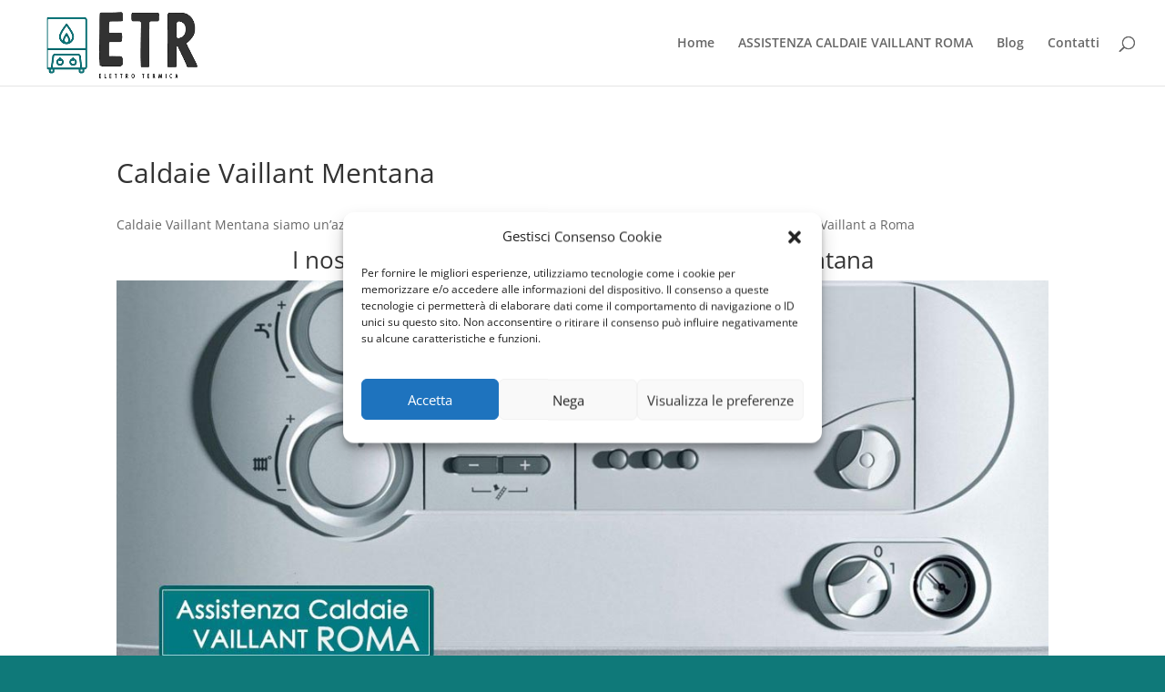

--- FILE ---
content_type: text/html; charset=utf-8
request_url: https://www.google.com/recaptcha/api2/anchor?ar=1&k=6Le2-sMUAAAAAJBLOaFteliCEIGD6NZ32GHdM3St&co=aHR0cHM6Ly93d3cuYXNzaXN0ZW56YWNhbGRhaWUtdmFpbGxhbnRyb21hLml0OjQ0Mw..&hl=it&v=N67nZn4AqZkNcbeMu4prBgzg&theme=light&size=normal&anchor-ms=20000&execute-ms=30000&cb=pb81ez14n0qo
body_size: 49617
content:
<!DOCTYPE HTML><html dir="ltr" lang="it"><head><meta http-equiv="Content-Type" content="text/html; charset=UTF-8">
<meta http-equiv="X-UA-Compatible" content="IE=edge">
<title>reCAPTCHA</title>
<style type="text/css">
/* cyrillic-ext */
@font-face {
  font-family: 'Roboto';
  font-style: normal;
  font-weight: 400;
  font-stretch: 100%;
  src: url(//fonts.gstatic.com/s/roboto/v48/KFO7CnqEu92Fr1ME7kSn66aGLdTylUAMa3GUBHMdazTgWw.woff2) format('woff2');
  unicode-range: U+0460-052F, U+1C80-1C8A, U+20B4, U+2DE0-2DFF, U+A640-A69F, U+FE2E-FE2F;
}
/* cyrillic */
@font-face {
  font-family: 'Roboto';
  font-style: normal;
  font-weight: 400;
  font-stretch: 100%;
  src: url(//fonts.gstatic.com/s/roboto/v48/KFO7CnqEu92Fr1ME7kSn66aGLdTylUAMa3iUBHMdazTgWw.woff2) format('woff2');
  unicode-range: U+0301, U+0400-045F, U+0490-0491, U+04B0-04B1, U+2116;
}
/* greek-ext */
@font-face {
  font-family: 'Roboto';
  font-style: normal;
  font-weight: 400;
  font-stretch: 100%;
  src: url(//fonts.gstatic.com/s/roboto/v48/KFO7CnqEu92Fr1ME7kSn66aGLdTylUAMa3CUBHMdazTgWw.woff2) format('woff2');
  unicode-range: U+1F00-1FFF;
}
/* greek */
@font-face {
  font-family: 'Roboto';
  font-style: normal;
  font-weight: 400;
  font-stretch: 100%;
  src: url(//fonts.gstatic.com/s/roboto/v48/KFO7CnqEu92Fr1ME7kSn66aGLdTylUAMa3-UBHMdazTgWw.woff2) format('woff2');
  unicode-range: U+0370-0377, U+037A-037F, U+0384-038A, U+038C, U+038E-03A1, U+03A3-03FF;
}
/* math */
@font-face {
  font-family: 'Roboto';
  font-style: normal;
  font-weight: 400;
  font-stretch: 100%;
  src: url(//fonts.gstatic.com/s/roboto/v48/KFO7CnqEu92Fr1ME7kSn66aGLdTylUAMawCUBHMdazTgWw.woff2) format('woff2');
  unicode-range: U+0302-0303, U+0305, U+0307-0308, U+0310, U+0312, U+0315, U+031A, U+0326-0327, U+032C, U+032F-0330, U+0332-0333, U+0338, U+033A, U+0346, U+034D, U+0391-03A1, U+03A3-03A9, U+03B1-03C9, U+03D1, U+03D5-03D6, U+03F0-03F1, U+03F4-03F5, U+2016-2017, U+2034-2038, U+203C, U+2040, U+2043, U+2047, U+2050, U+2057, U+205F, U+2070-2071, U+2074-208E, U+2090-209C, U+20D0-20DC, U+20E1, U+20E5-20EF, U+2100-2112, U+2114-2115, U+2117-2121, U+2123-214F, U+2190, U+2192, U+2194-21AE, U+21B0-21E5, U+21F1-21F2, U+21F4-2211, U+2213-2214, U+2216-22FF, U+2308-230B, U+2310, U+2319, U+231C-2321, U+2336-237A, U+237C, U+2395, U+239B-23B7, U+23D0, U+23DC-23E1, U+2474-2475, U+25AF, U+25B3, U+25B7, U+25BD, U+25C1, U+25CA, U+25CC, U+25FB, U+266D-266F, U+27C0-27FF, U+2900-2AFF, U+2B0E-2B11, U+2B30-2B4C, U+2BFE, U+3030, U+FF5B, U+FF5D, U+1D400-1D7FF, U+1EE00-1EEFF;
}
/* symbols */
@font-face {
  font-family: 'Roboto';
  font-style: normal;
  font-weight: 400;
  font-stretch: 100%;
  src: url(//fonts.gstatic.com/s/roboto/v48/KFO7CnqEu92Fr1ME7kSn66aGLdTylUAMaxKUBHMdazTgWw.woff2) format('woff2');
  unicode-range: U+0001-000C, U+000E-001F, U+007F-009F, U+20DD-20E0, U+20E2-20E4, U+2150-218F, U+2190, U+2192, U+2194-2199, U+21AF, U+21E6-21F0, U+21F3, U+2218-2219, U+2299, U+22C4-22C6, U+2300-243F, U+2440-244A, U+2460-24FF, U+25A0-27BF, U+2800-28FF, U+2921-2922, U+2981, U+29BF, U+29EB, U+2B00-2BFF, U+4DC0-4DFF, U+FFF9-FFFB, U+10140-1018E, U+10190-1019C, U+101A0, U+101D0-101FD, U+102E0-102FB, U+10E60-10E7E, U+1D2C0-1D2D3, U+1D2E0-1D37F, U+1F000-1F0FF, U+1F100-1F1AD, U+1F1E6-1F1FF, U+1F30D-1F30F, U+1F315, U+1F31C, U+1F31E, U+1F320-1F32C, U+1F336, U+1F378, U+1F37D, U+1F382, U+1F393-1F39F, U+1F3A7-1F3A8, U+1F3AC-1F3AF, U+1F3C2, U+1F3C4-1F3C6, U+1F3CA-1F3CE, U+1F3D4-1F3E0, U+1F3ED, U+1F3F1-1F3F3, U+1F3F5-1F3F7, U+1F408, U+1F415, U+1F41F, U+1F426, U+1F43F, U+1F441-1F442, U+1F444, U+1F446-1F449, U+1F44C-1F44E, U+1F453, U+1F46A, U+1F47D, U+1F4A3, U+1F4B0, U+1F4B3, U+1F4B9, U+1F4BB, U+1F4BF, U+1F4C8-1F4CB, U+1F4D6, U+1F4DA, U+1F4DF, U+1F4E3-1F4E6, U+1F4EA-1F4ED, U+1F4F7, U+1F4F9-1F4FB, U+1F4FD-1F4FE, U+1F503, U+1F507-1F50B, U+1F50D, U+1F512-1F513, U+1F53E-1F54A, U+1F54F-1F5FA, U+1F610, U+1F650-1F67F, U+1F687, U+1F68D, U+1F691, U+1F694, U+1F698, U+1F6AD, U+1F6B2, U+1F6B9-1F6BA, U+1F6BC, U+1F6C6-1F6CF, U+1F6D3-1F6D7, U+1F6E0-1F6EA, U+1F6F0-1F6F3, U+1F6F7-1F6FC, U+1F700-1F7FF, U+1F800-1F80B, U+1F810-1F847, U+1F850-1F859, U+1F860-1F887, U+1F890-1F8AD, U+1F8B0-1F8BB, U+1F8C0-1F8C1, U+1F900-1F90B, U+1F93B, U+1F946, U+1F984, U+1F996, U+1F9E9, U+1FA00-1FA6F, U+1FA70-1FA7C, U+1FA80-1FA89, U+1FA8F-1FAC6, U+1FACE-1FADC, U+1FADF-1FAE9, U+1FAF0-1FAF8, U+1FB00-1FBFF;
}
/* vietnamese */
@font-face {
  font-family: 'Roboto';
  font-style: normal;
  font-weight: 400;
  font-stretch: 100%;
  src: url(//fonts.gstatic.com/s/roboto/v48/KFO7CnqEu92Fr1ME7kSn66aGLdTylUAMa3OUBHMdazTgWw.woff2) format('woff2');
  unicode-range: U+0102-0103, U+0110-0111, U+0128-0129, U+0168-0169, U+01A0-01A1, U+01AF-01B0, U+0300-0301, U+0303-0304, U+0308-0309, U+0323, U+0329, U+1EA0-1EF9, U+20AB;
}
/* latin-ext */
@font-face {
  font-family: 'Roboto';
  font-style: normal;
  font-weight: 400;
  font-stretch: 100%;
  src: url(//fonts.gstatic.com/s/roboto/v48/KFO7CnqEu92Fr1ME7kSn66aGLdTylUAMa3KUBHMdazTgWw.woff2) format('woff2');
  unicode-range: U+0100-02BA, U+02BD-02C5, U+02C7-02CC, U+02CE-02D7, U+02DD-02FF, U+0304, U+0308, U+0329, U+1D00-1DBF, U+1E00-1E9F, U+1EF2-1EFF, U+2020, U+20A0-20AB, U+20AD-20C0, U+2113, U+2C60-2C7F, U+A720-A7FF;
}
/* latin */
@font-face {
  font-family: 'Roboto';
  font-style: normal;
  font-weight: 400;
  font-stretch: 100%;
  src: url(//fonts.gstatic.com/s/roboto/v48/KFO7CnqEu92Fr1ME7kSn66aGLdTylUAMa3yUBHMdazQ.woff2) format('woff2');
  unicode-range: U+0000-00FF, U+0131, U+0152-0153, U+02BB-02BC, U+02C6, U+02DA, U+02DC, U+0304, U+0308, U+0329, U+2000-206F, U+20AC, U+2122, U+2191, U+2193, U+2212, U+2215, U+FEFF, U+FFFD;
}
/* cyrillic-ext */
@font-face {
  font-family: 'Roboto';
  font-style: normal;
  font-weight: 500;
  font-stretch: 100%;
  src: url(//fonts.gstatic.com/s/roboto/v48/KFO7CnqEu92Fr1ME7kSn66aGLdTylUAMa3GUBHMdazTgWw.woff2) format('woff2');
  unicode-range: U+0460-052F, U+1C80-1C8A, U+20B4, U+2DE0-2DFF, U+A640-A69F, U+FE2E-FE2F;
}
/* cyrillic */
@font-face {
  font-family: 'Roboto';
  font-style: normal;
  font-weight: 500;
  font-stretch: 100%;
  src: url(//fonts.gstatic.com/s/roboto/v48/KFO7CnqEu92Fr1ME7kSn66aGLdTylUAMa3iUBHMdazTgWw.woff2) format('woff2');
  unicode-range: U+0301, U+0400-045F, U+0490-0491, U+04B0-04B1, U+2116;
}
/* greek-ext */
@font-face {
  font-family: 'Roboto';
  font-style: normal;
  font-weight: 500;
  font-stretch: 100%;
  src: url(//fonts.gstatic.com/s/roboto/v48/KFO7CnqEu92Fr1ME7kSn66aGLdTylUAMa3CUBHMdazTgWw.woff2) format('woff2');
  unicode-range: U+1F00-1FFF;
}
/* greek */
@font-face {
  font-family: 'Roboto';
  font-style: normal;
  font-weight: 500;
  font-stretch: 100%;
  src: url(//fonts.gstatic.com/s/roboto/v48/KFO7CnqEu92Fr1ME7kSn66aGLdTylUAMa3-UBHMdazTgWw.woff2) format('woff2');
  unicode-range: U+0370-0377, U+037A-037F, U+0384-038A, U+038C, U+038E-03A1, U+03A3-03FF;
}
/* math */
@font-face {
  font-family: 'Roboto';
  font-style: normal;
  font-weight: 500;
  font-stretch: 100%;
  src: url(//fonts.gstatic.com/s/roboto/v48/KFO7CnqEu92Fr1ME7kSn66aGLdTylUAMawCUBHMdazTgWw.woff2) format('woff2');
  unicode-range: U+0302-0303, U+0305, U+0307-0308, U+0310, U+0312, U+0315, U+031A, U+0326-0327, U+032C, U+032F-0330, U+0332-0333, U+0338, U+033A, U+0346, U+034D, U+0391-03A1, U+03A3-03A9, U+03B1-03C9, U+03D1, U+03D5-03D6, U+03F0-03F1, U+03F4-03F5, U+2016-2017, U+2034-2038, U+203C, U+2040, U+2043, U+2047, U+2050, U+2057, U+205F, U+2070-2071, U+2074-208E, U+2090-209C, U+20D0-20DC, U+20E1, U+20E5-20EF, U+2100-2112, U+2114-2115, U+2117-2121, U+2123-214F, U+2190, U+2192, U+2194-21AE, U+21B0-21E5, U+21F1-21F2, U+21F4-2211, U+2213-2214, U+2216-22FF, U+2308-230B, U+2310, U+2319, U+231C-2321, U+2336-237A, U+237C, U+2395, U+239B-23B7, U+23D0, U+23DC-23E1, U+2474-2475, U+25AF, U+25B3, U+25B7, U+25BD, U+25C1, U+25CA, U+25CC, U+25FB, U+266D-266F, U+27C0-27FF, U+2900-2AFF, U+2B0E-2B11, U+2B30-2B4C, U+2BFE, U+3030, U+FF5B, U+FF5D, U+1D400-1D7FF, U+1EE00-1EEFF;
}
/* symbols */
@font-face {
  font-family: 'Roboto';
  font-style: normal;
  font-weight: 500;
  font-stretch: 100%;
  src: url(//fonts.gstatic.com/s/roboto/v48/KFO7CnqEu92Fr1ME7kSn66aGLdTylUAMaxKUBHMdazTgWw.woff2) format('woff2');
  unicode-range: U+0001-000C, U+000E-001F, U+007F-009F, U+20DD-20E0, U+20E2-20E4, U+2150-218F, U+2190, U+2192, U+2194-2199, U+21AF, U+21E6-21F0, U+21F3, U+2218-2219, U+2299, U+22C4-22C6, U+2300-243F, U+2440-244A, U+2460-24FF, U+25A0-27BF, U+2800-28FF, U+2921-2922, U+2981, U+29BF, U+29EB, U+2B00-2BFF, U+4DC0-4DFF, U+FFF9-FFFB, U+10140-1018E, U+10190-1019C, U+101A0, U+101D0-101FD, U+102E0-102FB, U+10E60-10E7E, U+1D2C0-1D2D3, U+1D2E0-1D37F, U+1F000-1F0FF, U+1F100-1F1AD, U+1F1E6-1F1FF, U+1F30D-1F30F, U+1F315, U+1F31C, U+1F31E, U+1F320-1F32C, U+1F336, U+1F378, U+1F37D, U+1F382, U+1F393-1F39F, U+1F3A7-1F3A8, U+1F3AC-1F3AF, U+1F3C2, U+1F3C4-1F3C6, U+1F3CA-1F3CE, U+1F3D4-1F3E0, U+1F3ED, U+1F3F1-1F3F3, U+1F3F5-1F3F7, U+1F408, U+1F415, U+1F41F, U+1F426, U+1F43F, U+1F441-1F442, U+1F444, U+1F446-1F449, U+1F44C-1F44E, U+1F453, U+1F46A, U+1F47D, U+1F4A3, U+1F4B0, U+1F4B3, U+1F4B9, U+1F4BB, U+1F4BF, U+1F4C8-1F4CB, U+1F4D6, U+1F4DA, U+1F4DF, U+1F4E3-1F4E6, U+1F4EA-1F4ED, U+1F4F7, U+1F4F9-1F4FB, U+1F4FD-1F4FE, U+1F503, U+1F507-1F50B, U+1F50D, U+1F512-1F513, U+1F53E-1F54A, U+1F54F-1F5FA, U+1F610, U+1F650-1F67F, U+1F687, U+1F68D, U+1F691, U+1F694, U+1F698, U+1F6AD, U+1F6B2, U+1F6B9-1F6BA, U+1F6BC, U+1F6C6-1F6CF, U+1F6D3-1F6D7, U+1F6E0-1F6EA, U+1F6F0-1F6F3, U+1F6F7-1F6FC, U+1F700-1F7FF, U+1F800-1F80B, U+1F810-1F847, U+1F850-1F859, U+1F860-1F887, U+1F890-1F8AD, U+1F8B0-1F8BB, U+1F8C0-1F8C1, U+1F900-1F90B, U+1F93B, U+1F946, U+1F984, U+1F996, U+1F9E9, U+1FA00-1FA6F, U+1FA70-1FA7C, U+1FA80-1FA89, U+1FA8F-1FAC6, U+1FACE-1FADC, U+1FADF-1FAE9, U+1FAF0-1FAF8, U+1FB00-1FBFF;
}
/* vietnamese */
@font-face {
  font-family: 'Roboto';
  font-style: normal;
  font-weight: 500;
  font-stretch: 100%;
  src: url(//fonts.gstatic.com/s/roboto/v48/KFO7CnqEu92Fr1ME7kSn66aGLdTylUAMa3OUBHMdazTgWw.woff2) format('woff2');
  unicode-range: U+0102-0103, U+0110-0111, U+0128-0129, U+0168-0169, U+01A0-01A1, U+01AF-01B0, U+0300-0301, U+0303-0304, U+0308-0309, U+0323, U+0329, U+1EA0-1EF9, U+20AB;
}
/* latin-ext */
@font-face {
  font-family: 'Roboto';
  font-style: normal;
  font-weight: 500;
  font-stretch: 100%;
  src: url(//fonts.gstatic.com/s/roboto/v48/KFO7CnqEu92Fr1ME7kSn66aGLdTylUAMa3KUBHMdazTgWw.woff2) format('woff2');
  unicode-range: U+0100-02BA, U+02BD-02C5, U+02C7-02CC, U+02CE-02D7, U+02DD-02FF, U+0304, U+0308, U+0329, U+1D00-1DBF, U+1E00-1E9F, U+1EF2-1EFF, U+2020, U+20A0-20AB, U+20AD-20C0, U+2113, U+2C60-2C7F, U+A720-A7FF;
}
/* latin */
@font-face {
  font-family: 'Roboto';
  font-style: normal;
  font-weight: 500;
  font-stretch: 100%;
  src: url(//fonts.gstatic.com/s/roboto/v48/KFO7CnqEu92Fr1ME7kSn66aGLdTylUAMa3yUBHMdazQ.woff2) format('woff2');
  unicode-range: U+0000-00FF, U+0131, U+0152-0153, U+02BB-02BC, U+02C6, U+02DA, U+02DC, U+0304, U+0308, U+0329, U+2000-206F, U+20AC, U+2122, U+2191, U+2193, U+2212, U+2215, U+FEFF, U+FFFD;
}
/* cyrillic-ext */
@font-face {
  font-family: 'Roboto';
  font-style: normal;
  font-weight: 900;
  font-stretch: 100%;
  src: url(//fonts.gstatic.com/s/roboto/v48/KFO7CnqEu92Fr1ME7kSn66aGLdTylUAMa3GUBHMdazTgWw.woff2) format('woff2');
  unicode-range: U+0460-052F, U+1C80-1C8A, U+20B4, U+2DE0-2DFF, U+A640-A69F, U+FE2E-FE2F;
}
/* cyrillic */
@font-face {
  font-family: 'Roboto';
  font-style: normal;
  font-weight: 900;
  font-stretch: 100%;
  src: url(//fonts.gstatic.com/s/roboto/v48/KFO7CnqEu92Fr1ME7kSn66aGLdTylUAMa3iUBHMdazTgWw.woff2) format('woff2');
  unicode-range: U+0301, U+0400-045F, U+0490-0491, U+04B0-04B1, U+2116;
}
/* greek-ext */
@font-face {
  font-family: 'Roboto';
  font-style: normal;
  font-weight: 900;
  font-stretch: 100%;
  src: url(//fonts.gstatic.com/s/roboto/v48/KFO7CnqEu92Fr1ME7kSn66aGLdTylUAMa3CUBHMdazTgWw.woff2) format('woff2');
  unicode-range: U+1F00-1FFF;
}
/* greek */
@font-face {
  font-family: 'Roboto';
  font-style: normal;
  font-weight: 900;
  font-stretch: 100%;
  src: url(//fonts.gstatic.com/s/roboto/v48/KFO7CnqEu92Fr1ME7kSn66aGLdTylUAMa3-UBHMdazTgWw.woff2) format('woff2');
  unicode-range: U+0370-0377, U+037A-037F, U+0384-038A, U+038C, U+038E-03A1, U+03A3-03FF;
}
/* math */
@font-face {
  font-family: 'Roboto';
  font-style: normal;
  font-weight: 900;
  font-stretch: 100%;
  src: url(//fonts.gstatic.com/s/roboto/v48/KFO7CnqEu92Fr1ME7kSn66aGLdTylUAMawCUBHMdazTgWw.woff2) format('woff2');
  unicode-range: U+0302-0303, U+0305, U+0307-0308, U+0310, U+0312, U+0315, U+031A, U+0326-0327, U+032C, U+032F-0330, U+0332-0333, U+0338, U+033A, U+0346, U+034D, U+0391-03A1, U+03A3-03A9, U+03B1-03C9, U+03D1, U+03D5-03D6, U+03F0-03F1, U+03F4-03F5, U+2016-2017, U+2034-2038, U+203C, U+2040, U+2043, U+2047, U+2050, U+2057, U+205F, U+2070-2071, U+2074-208E, U+2090-209C, U+20D0-20DC, U+20E1, U+20E5-20EF, U+2100-2112, U+2114-2115, U+2117-2121, U+2123-214F, U+2190, U+2192, U+2194-21AE, U+21B0-21E5, U+21F1-21F2, U+21F4-2211, U+2213-2214, U+2216-22FF, U+2308-230B, U+2310, U+2319, U+231C-2321, U+2336-237A, U+237C, U+2395, U+239B-23B7, U+23D0, U+23DC-23E1, U+2474-2475, U+25AF, U+25B3, U+25B7, U+25BD, U+25C1, U+25CA, U+25CC, U+25FB, U+266D-266F, U+27C0-27FF, U+2900-2AFF, U+2B0E-2B11, U+2B30-2B4C, U+2BFE, U+3030, U+FF5B, U+FF5D, U+1D400-1D7FF, U+1EE00-1EEFF;
}
/* symbols */
@font-face {
  font-family: 'Roboto';
  font-style: normal;
  font-weight: 900;
  font-stretch: 100%;
  src: url(//fonts.gstatic.com/s/roboto/v48/KFO7CnqEu92Fr1ME7kSn66aGLdTylUAMaxKUBHMdazTgWw.woff2) format('woff2');
  unicode-range: U+0001-000C, U+000E-001F, U+007F-009F, U+20DD-20E0, U+20E2-20E4, U+2150-218F, U+2190, U+2192, U+2194-2199, U+21AF, U+21E6-21F0, U+21F3, U+2218-2219, U+2299, U+22C4-22C6, U+2300-243F, U+2440-244A, U+2460-24FF, U+25A0-27BF, U+2800-28FF, U+2921-2922, U+2981, U+29BF, U+29EB, U+2B00-2BFF, U+4DC0-4DFF, U+FFF9-FFFB, U+10140-1018E, U+10190-1019C, U+101A0, U+101D0-101FD, U+102E0-102FB, U+10E60-10E7E, U+1D2C0-1D2D3, U+1D2E0-1D37F, U+1F000-1F0FF, U+1F100-1F1AD, U+1F1E6-1F1FF, U+1F30D-1F30F, U+1F315, U+1F31C, U+1F31E, U+1F320-1F32C, U+1F336, U+1F378, U+1F37D, U+1F382, U+1F393-1F39F, U+1F3A7-1F3A8, U+1F3AC-1F3AF, U+1F3C2, U+1F3C4-1F3C6, U+1F3CA-1F3CE, U+1F3D4-1F3E0, U+1F3ED, U+1F3F1-1F3F3, U+1F3F5-1F3F7, U+1F408, U+1F415, U+1F41F, U+1F426, U+1F43F, U+1F441-1F442, U+1F444, U+1F446-1F449, U+1F44C-1F44E, U+1F453, U+1F46A, U+1F47D, U+1F4A3, U+1F4B0, U+1F4B3, U+1F4B9, U+1F4BB, U+1F4BF, U+1F4C8-1F4CB, U+1F4D6, U+1F4DA, U+1F4DF, U+1F4E3-1F4E6, U+1F4EA-1F4ED, U+1F4F7, U+1F4F9-1F4FB, U+1F4FD-1F4FE, U+1F503, U+1F507-1F50B, U+1F50D, U+1F512-1F513, U+1F53E-1F54A, U+1F54F-1F5FA, U+1F610, U+1F650-1F67F, U+1F687, U+1F68D, U+1F691, U+1F694, U+1F698, U+1F6AD, U+1F6B2, U+1F6B9-1F6BA, U+1F6BC, U+1F6C6-1F6CF, U+1F6D3-1F6D7, U+1F6E0-1F6EA, U+1F6F0-1F6F3, U+1F6F7-1F6FC, U+1F700-1F7FF, U+1F800-1F80B, U+1F810-1F847, U+1F850-1F859, U+1F860-1F887, U+1F890-1F8AD, U+1F8B0-1F8BB, U+1F8C0-1F8C1, U+1F900-1F90B, U+1F93B, U+1F946, U+1F984, U+1F996, U+1F9E9, U+1FA00-1FA6F, U+1FA70-1FA7C, U+1FA80-1FA89, U+1FA8F-1FAC6, U+1FACE-1FADC, U+1FADF-1FAE9, U+1FAF0-1FAF8, U+1FB00-1FBFF;
}
/* vietnamese */
@font-face {
  font-family: 'Roboto';
  font-style: normal;
  font-weight: 900;
  font-stretch: 100%;
  src: url(//fonts.gstatic.com/s/roboto/v48/KFO7CnqEu92Fr1ME7kSn66aGLdTylUAMa3OUBHMdazTgWw.woff2) format('woff2');
  unicode-range: U+0102-0103, U+0110-0111, U+0128-0129, U+0168-0169, U+01A0-01A1, U+01AF-01B0, U+0300-0301, U+0303-0304, U+0308-0309, U+0323, U+0329, U+1EA0-1EF9, U+20AB;
}
/* latin-ext */
@font-face {
  font-family: 'Roboto';
  font-style: normal;
  font-weight: 900;
  font-stretch: 100%;
  src: url(//fonts.gstatic.com/s/roboto/v48/KFO7CnqEu92Fr1ME7kSn66aGLdTylUAMa3KUBHMdazTgWw.woff2) format('woff2');
  unicode-range: U+0100-02BA, U+02BD-02C5, U+02C7-02CC, U+02CE-02D7, U+02DD-02FF, U+0304, U+0308, U+0329, U+1D00-1DBF, U+1E00-1E9F, U+1EF2-1EFF, U+2020, U+20A0-20AB, U+20AD-20C0, U+2113, U+2C60-2C7F, U+A720-A7FF;
}
/* latin */
@font-face {
  font-family: 'Roboto';
  font-style: normal;
  font-weight: 900;
  font-stretch: 100%;
  src: url(//fonts.gstatic.com/s/roboto/v48/KFO7CnqEu92Fr1ME7kSn66aGLdTylUAMa3yUBHMdazQ.woff2) format('woff2');
  unicode-range: U+0000-00FF, U+0131, U+0152-0153, U+02BB-02BC, U+02C6, U+02DA, U+02DC, U+0304, U+0308, U+0329, U+2000-206F, U+20AC, U+2122, U+2191, U+2193, U+2212, U+2215, U+FEFF, U+FFFD;
}

</style>
<link rel="stylesheet" type="text/css" href="https://www.gstatic.com/recaptcha/releases/N67nZn4AqZkNcbeMu4prBgzg/styles__ltr.css">
<script nonce="4IlQtvveqO2wW3QWtnGCug" type="text/javascript">window['__recaptcha_api'] = 'https://www.google.com/recaptcha/api2/';</script>
<script type="text/javascript" src="https://www.gstatic.com/recaptcha/releases/N67nZn4AqZkNcbeMu4prBgzg/recaptcha__it.js" nonce="4IlQtvveqO2wW3QWtnGCug">
      
    </script></head>
<body><div id="rc-anchor-alert" class="rc-anchor-alert"></div>
<input type="hidden" id="recaptcha-token" value="[base64]">
<script type="text/javascript" nonce="4IlQtvveqO2wW3QWtnGCug">
      recaptcha.anchor.Main.init("[\x22ainput\x22,[\x22bgdata\x22,\x22\x22,\[base64]/[base64]/[base64]/[base64]/[base64]/[base64]/KGcoTywyNTMsTy5PKSxVRyhPLEMpKTpnKE8sMjUzLEMpLE8pKSxsKSksTykpfSxieT1mdW5jdGlvbihDLE8sdSxsKXtmb3IobD0odT1SKEMpLDApO08+MDtPLS0pbD1sPDw4fFooQyk7ZyhDLHUsbCl9LFVHPWZ1bmN0aW9uKEMsTyl7Qy5pLmxlbmd0aD4xMDQ/[base64]/[base64]/[base64]/[base64]/[base64]/[base64]/[base64]\\u003d\x22,\[base64]\x22,\x22w4hYwpIiw6ErwrDDiAzDuifDjMOQwpzCpWoywpTDuMOwN25/woXDn07ClyfDpF/DrGBpwqcWw7sPw7MxHB1SBXJaIMOuCsO/[base64]/DviDCmivDg0BCYndyAMK4YTvCswLDtXjDh8OVG8ONMMO9woIoS17Dj8OQw5jDqcKNL8KrwrZzw6LDg0jCmxJCOHhuwqjDosOUw5nCmsKLwqc4w4dgIsKHBlfCg8Kkw7o6wo3Cu3bCiWA8w5PDkkxFZsKww5XClV9DwqEBIMKjw6hHPCN4QgdORcKAfXE/RsOpwpA5dGttw7FuwrLDsMKHbMOqw4DDkjPDhsKVMsKZwrEbXcKnw55LwqsPZcOJbcOJUW/[base64]/Ch8OmwpMnwpHDvCorw6RFNsOrVMOKwr9Qw6bDvsKowpjCnGRSOQPDq1BtPsOAw7XDvWsaOcO8GcOvwqXCo399Hy3Di8KeKw/[base64]/CqWB9wqvDv8OCHMOUAcKrUH4+woPCosKFM8KSw4YAwo0WwqPDlBfCjRAGSHQ6dsOAw5Y2FMOpw5nClsKhw4MRVQxjwpXCpSDCosKTfX5OLBPCnx7DpiYCS3krw5jDk0BRW8KmbcK6ATHCpsKKw5HDiz/[base64]/CojfDnDZNwpBOwqhGwrDDjA0bwr7Cs1dPw6rDvCLCu3/[base64]/[base64]/[base64]/Cp8OTwoPDjMK6PkZIw4R8wqNyc8KCNDzDqcO6Jy3DpMKtdF7CswLCu8OtPMO1O0NSwrzDqU84w7Nbwrk2wqDCnhfDt8K+PMKgw4E/[base64]/[base64]/DnMOaw6vDkAY5KsKLwpzDuitvFcOvw7dzPF/CiARaZGA0w7bCiMKrwojDmxLDji5AAsKfXVM/w5jDrUZuwqPDux7CtUhRwpbCogM8HhzDkWdrwr/DoDrCi8Oiwqx6SMKJw5FZDR3DiwTDoHlhJcKZw68QcMKqJDwZGghUNBXCgnJMGsOMM8O4w7JRCm1XwoA8wozCqFldCMOOU8KtfDbDnTROY8O/w4rCvsO/[base64]/Dm3zDgMOJwo50N8O4ZmPCqsO4w6/DiQY7IMOaw55fwrPCrh8fw7DDpcKowpvDhMKrwp4ow6PCm8KZw51wJURBU25jZCrDsGZRGnhZTG41w6Mow4BjKcORwoUCZ2LDhsKARcKewo0ww6s0w4/CncKZZDFNAEbDvFIewqTDl1oTw7jDlcOBE8KAKifDpsOkYV/DsDUVfkbDq8KUw7U1OsOywoUQw5Nrwppbw7nDi8KFVMOVwpEFw41uYsOjOcKkw4rDjcKxSkoQw5DCiFtjcUFREsK0cBNewpfDgQHCsytiTMKMRcO7QgXCjA/Du8Opw4jDhsODwrwjPn/CsAZkwrRjVVUpI8KOIG9NE3XCsHdlA2UASTpFcEpAExrDtQAlXsKww4dMw6rDpMKtIMOhwqc/w6paLHPDlMOmwolyHA7CvzZfwpvDocKHD8O9wqJOIsKEwrnDvsOAw73DvnrCsMKEw5xPTC7DmcKZRMKABsKEQQdHHT9GXj/[base64]/A8KPwqLCtMOjXBBWbcKiwqTCscK3w5HDh8KEEVXDlMOPw6nDsmXDgwXDuAwFaSvDvcOewq5XE8Omw79ZNcOoQ8OPw60cc2zCmCHCn0/Dk2LCj8OYBxLCggo0w5HDjwrCpcOxIVFBwpLClsKhw6xjw4lPC1JbUB9tBMKUw7hMw5VMw63DoQ07w65Dw5tJwpofwqPCm8K5K8OnPXxgLMO1wp9dEsKfw6XCncKsw51DJMOsw5xeDHx0f8OhdEfChsKvwoQyw4JWw7bCvsOoUcK6SQbDvMOJw6h/PMOqWnlrPsKIGS8SYBQccsK2NUnCnhzCrz9ZM0fChVA4wpJDwq4iwonCucKVw6vDvMK8RsKbbWfDm3/Cr0A6BMOHScKDRnIIwrfCoXFTbcKNw4J/w6gpwpVwwqMow6DCg8OnUcKoa8OQREAzwpZuw6MNw5rDlCktCU3CqUc4ZhFJw78gbSNqwoAjWC3DgcOaGx86F1cvw7LChy9TfMKkw5gxw5rCq8KsLgZwwpDDrzl3w70OGVTDh1NsMsOaw7dow7jDrsOpVMO5FR/DjFtFwp/CtMKrbHNdw67DjEIZw4/[base64]/CjW7DkXQ+CMKFDTYNw65oThRNYcO1woDCv8KmUcKOw5fCuXAcwqs+woDClxDDv8OuwpR2w43Dj0vDiT7DuFh3dsOCBFvCtizDvinCisOtw5pyw7vCtcOJaX7Dojwfw5lgZMOBGxLDpSsgH2vDk8KPWlFewqxIw75VwpIlwpZBa8KuLMOiw44Owoo+EsK0c8OEw6sOw7/DuXZuwoJdw47CgMKRw5bCqzt0w6PCjMOlB8K8w6vCvMOdw7NrFTtuG8OvX8K8MEkdwqIgIcOSwovDoBc2JwPCvMKowrNIJ8K0Z3/DoMKaD2RRwo50woLDqHHCjxNgOBLClcKON8Kfwr0kOgRiNR8lbcKEw5dQaMKEOcOaGDhFw5jDrcKpwpAhC2LCgzHCoMKkNT5PTsKOSkbChWfDrmFUbGIuw4rCmcO6wp/DglDCp8OzwogPMMKkw6jCu0jCosK9RMKrw6QSNMKzwrDDjVDDlzrCtsKKwq/CpznCssKyZcOAw5DCh2MYAsKpwpdDSMOEeWouHsKww7g6wpR8w4/DrV0/wp7DrVZEWHglN8KWADNBN1rDvgJZURVxDCkUOzzDlSvCrxDCgyrCssKGHjDDswvDm11Bw6vDnycAwrM2w4PClFnDik1CEHPDu3UGwo/CmVfCpMKJKHjDq0BXwr1zFl/CuMKew41Mw5fCgFI3GC8Kwpwvc8OyBUXCmMODw5ATVsKyNMK3wowAwp4Swo1Hw67CocOYTWTCrgLCgsK9UsKMwqU5w5DCvsOjw6TDgjDCk3bDhB0QasKkwrQGw5pOw7BffcKeYcONwrnDtMOafz/Cl2/[base64]/w4oTw6MhfC8uw6xfeMORw4EIw7rCucOxw45qwprCscK7TsOAdcKve8K7wo7Dj8O4w6IBZTwdclA7EMKAw4zDkcO+wo3CqsObwoxCwqs5PHEPWTLCkStfw7kxO8OPwoLCnW/Do8K8RlvCrcKywrTDk8KoFMOWw5vDiMOVw7TCmmzCon48wonClcKLwqNmw6Jrw4TDscKWwqcKCMKVb8OTYcKSwpbCu1MVGWUZw6rDvwUEwrHDr8ODw6hyb8OIw7NJwpLCv8Kmw4ERwpMrbl9bEsKowrRjwr1fH2fDucKpeio+wq5LKUDCuMKaw6JPQ8Kfw67DqWo/woh/w6rCim7Dv2F8w5rDuhwtMGduGGpxX8KIwqVSwoMpAsOFwqwpw50cRhzCgMKEwoFYwo1YUsKowp/DtDdSwrLDglHCm34POWlowr0lbsKYKcKAw7UDw4EoCsKbwrbCjD7DnTfCqMKqwp3Cl8ONLTTDhQPDtClqwp1bw595CBsVwo/[base64]/Cq8KjI8OVeMORw6vCp3waworDmTvDj8KZUkfCrF8COsOcfsOGwq/CiSAXesKIA8OawpZtdsOiTCAGdT/DkhtUwoHDmcKQwrB7wrIRIXlEBTHCu0XDuMKhw70HW2R/wovDpQ/CsllDbhNbcsOswrNFDQ18XMO9w6fDnsO7WMK8wrtcOl1WNcO/wqYJCMKFw6jCkMOzB8OqNQN9wqbDqkjDgMO/BATDvcOHcEEow6fDsV3Du1/DoV9Jwp8pwqIJw7RDwpjChgLDuA/Dqg15w5kmw6EXw5fDvMOIwovCv8OcQ0/DncOgHS5bw69VwoBmwo9XwrcyNXFDw4zDgsOSw6XCrsKewoZ6RUl0wqwDc0zCnsKiwq7CsMKKwqEJw4hJLGtITAtSZHp9wptRwovCqcKiwpLCgVfCkMKYw7/DuXZgw5xOwpdqw4/DvDfDg8KWw4rDpcO0w67CnRo+CcKKbMKDw7l9YsK8wqfDu8OUOsOHZMKnwrvCpVsXw7d0w5HDnsKGJMOBEH/CncO1wp5Jw6/[base64]/DmcOsw5ZowrfDoErCglXDjwAmwobCjU3DoUbCrUkMw6s+BXsDwovCmwnDvsKxw5TCgHPDqsOoM8KxPsKqw6xfTz4Qwrp3wrQgFk/[base64]/CmlFRETbCqMKCw4EkwrktesOtwpx5wp7DocKEw4I0w6jDosKpw4bCjU3DhDsiwrrDiAfCvycgV3xPbG1BwrFbXsO0wpNcw45PwpzDgyfDqllKJzQ/w6vDkcOdIR17woLDq8O0wp/CvcOAIW/[base64]/DgmnDoSHDqcOBGcKyJ1FKHcOMw5PDg8KwwpYyw5rDh8OYZ8Ohw55/wp9cWz/DksKNw7QFSgtHwppYczrCliHCuCXCqgtwwqEfDcOyw6fDg0kVwq1TH0bDgxzDncKZJUdaw4QtWcOywpoWdMOCw5YaNg7DokrCu0N7wrvDucO7w7Jmw5ViIgrDvMObw5TDgg02wpHCjw/DmcK/HiQBwoFtF8KWw6dSBMORS8KOVsK8wrHChMKnwqhQG8KOw7R7VxvCkTs+FyjCogcVTcK5MsOUNC4zw5x5worDtcOcQcKqw53DncOXa8O8ccO2BMKkwrbDkzHDjxsAGSwswo7Dl8K6KMKvw7LCoMKHPhQ1S19VFsOtYW/[base64]/IkzDtl5kw4NKw6/DoFsAw6skBWgdSBzDknMdAcK1d8Klw6xpEMK4w7vCgsKbw5k5JlXCv8OJw7rCjsKVf8K4WAVaMzATwowCwqQKw59vw6/Cv0TCnsK5w4sAwoB7DcO/[base64]/DpArCnjtPwp3DlcO+woNbw5I1R8OVBkLCn8OdFcKww4rCtCQSwoLCuMKXIxw0YcOFBU4oVsOrTVHDusOXwobDlz5yaAwmw4PDncOPw6BKw67DmWrClXU8w7rCk1RIwq4LETAFYBjChsKfw5XDssOsw55rQTTCoQINw4tBPcOWMMK/[base64]/CqFx4IsOHwrrCgcO5w4nCjx0Ew7R6CcO+w6g1OGPDhT9bM0Zlw65Rw5chOMKJLB9uRcKMX3LDi1gHbMO9w4cKw6PDrMOLZMKzwrbDu8KjwrA+RWvCv8KHwqXCr2LCslQ7wowLw4xNw5TDlXjCjMOtGsKpw4IUEMKrTcKBwqdANcOgw7Rjw5bDssK6w4jCny/CoEZGWMO3w70YBg/CjMK7IcKcfcOEfh8ddlHCn8KpdSNwR8OqUMKTw6FWGCHDrnsKIgJewr1Zw7wRUcKXRcOow4fCsTnDmQBmbWfDpj/CvMKzAsKwekIew4QsUj/CmH5NwoYww6HDosK2LErCj2TDr8K+YsKfRMOTw6QXecOYLMKvbUXDqyleJMOWwrrCuxc8w4rDlcOvcMKFcMKDEHFFw7VTw6Nvw6lfITAnQk/[base64]/[base64]/dsO+w6t7bxoYHU9nSMOUTH/CvsOVcsOaw6DDrMOzScOUw6NGw5LCgcKJw7slw5c2DsOmJDdewrFDWsOhw6ttwp43wpjDp8KYwpvCsALChcOmbcK8KjNdWV1/YsOHXMOFw7pAw5bCpcKmwrDCuMKsw7jCs21xeio7FyNEJAhBw5XDksKfC8OPCCbDpj/DoMOhwp3DhgPDs8KNwodXHjvDh1IzwrUDf8Odw6ELw6hvMwjCq8O+SMKvw71GPBVCw7vDrMOyRhbCosOqwqXDo03DmMKjQl02wrJvw58ZMcO6wqgLYmfCryBkw48tTcOVe1TCgWDDti/[base64]/QX3DgMKAwrzCjGDDighYw4rDj8ODCsKAw4nCo8O/w7hnwrYMAsO8DcK9HcOKwqTCocK0w5nDpUDCunTDlMOOV8Kmw57Ch8KcdsOAwqIkBBrCkg3Dikd8wpvCnUhbwrrDq8KUKsOzX8OrGSHCiUTCrcOlCMO3wrVpw5jCj8KxwonDpzdyAMOQJFvCgF/CmlDCmDTDnX86wqEGG8Kqw4rDncKZwoxzTH/[base64]/wq/Dl0QuHsOtwqnDgsKYKMOSMcOrwr7DlWlME1vDgzfDvcOzwofCil3CisO8fR7CisK2wo0BdyjDjlnDoV/CpxjCuQF3wrLDg38GZhcIYMKJZCIMRyTCmMKvQVgKUcKeCcOkwr5ew5lOTsKNe3I2wprCoMKvMQvDqsKZKcKWw4JCwqc+UAFYwpTCmiTDul9Aw6VAwqwfCsOww4hOeHTChcKdOHoKw7TDjsOdw53DosOmwoXDnnXDpE/[base64]/[base64]/DmMOBwrZGJ8OswrjCoQrCkCwlwoVjFcKTw6rCucKsw5PCncOiYinDhsODGjjCrRZaF8Kuw6wqJUhzCAMWw5liw4cYUl43w67DusOlWC7CtiQtWsOPb3/Do8KuYcKEwqceA1PDm8KyVWvCk8KPK0RlecOoMsKoRcK0w7PCgMOiw4lXXMOrAMOsw6wQMEHDu8KtdEDClyFOw7waw75BUlDChFpEwrcnRiTChw/[base64]/[base64]/[base64]/DhG9yw5rDu3c5w51bwqDCs8O5KinCsMOrw4RywrPCi2xXAh7DiWXDncOxwqjCrsKnKcOpw7JqNcKfw7fCocOEV0nDuVLCtzNLwpvDgC7CuMKKLAxrC2vCjsOaYcKcchnCnDbClcOgwp0Qwr7CkAfDoixdw4/Dp1/Ckh3DrMOtYMK/[base64]/DlsOrCz9/PsKewopobsKow6zDi2wYF3M2FMOIKMKGwpDDhcOFwqQHw7HDniLDoMKUwokNw5d0w6ApB2DDq3wHw6vCkG3Dq8KmVcKWwoUYw5HCg8KhZsK+RMKMwp5oPhXDpDlsBMKuXMO7GsKmwrtVMjDCm8OEasOuw5/[base64]/[base64]/[base64]/Col7DixrDqyU0wprDqMKPw5nDoXQfAmUMwqFUUMOQwosUwqvCpDvDnhTCvgxpXnnCs8KNw4nCosKybn7Ch0/[base64]/CniADRUYGI1cDwq82HcOiw4l3ABjDkBzDlMOAwrZYwrxuZ8KSNE/[base64]/CusKpw4vDvMKjw7HDrU88fW0Bw6l2wrXDisKFwqUJCsOiwpbDgB1XwrDCkgvDvjzCjsKWw60iw6shczMrwopPK8OMwoQocibDsxPCpzckw7FMw5RuS0TCpAfDiMKPw4NtA8OLw6zCocOZYntew49vRiUQw64SAsORw7ZSwpBEwpF0ZMKac8Ozw6NlTGNsVUvChARCFW/[base64]/TH/CmAHCknB0LBFKwr18w4PCsmVhw5lIw4doBnfCpsKCDMOGwrTCkFYfRAFoIiDDjcOQwrLDp8Khw6kQQMO8aVdfwr/DoC14w63DgcKkLy7DlsKowqIkJlHCiQNUw5AGw4XCllgeQMOoJGBXw7MeKMKIwq8Iwq9rd8O8b8OUw4B5PQnDh3vCmcKoLcKgNMKsKMKXw7/DnsKtwrgUwofDqgQnw7XDkwnCmWNJw7MzLsKbDAvCg8OlwrjDg8Kqa8KfcMKbEWUSw7h9wrgjDsOKw53Do0DDjgNxEsK+IcKVwqjCm8KywqrCjsO6wpHCksKHdsKaBl52IsOldjTClMOUwqwmXxwqFnvDpMK+w6rDnRNnwqtmwrcwPT/DkMO3wo/CtcKzwpccPsKGwo7Dqk3DlcKVAy4twpLDiWwnJcKuw65Iw71hcsOeR1pMT2Y6woVFw5vDvwBPw77DisKUFmrCncK7w7PDlcO0wrvClcOswqFtwp8Ow5nDpWlcwqjDjUEcw6DCisKBwqtmw6TClB0twpbClm/Ch8Kowqspw4pCd8KxATFCwpvDgg/CgnHDrnnDnVTCpMKNBEBFw60iw6fChxHClMOWwogVwrhqfcOSw4zDpMOFwrDCpT13wrbDtsKyTwsLwpzDrXtKRRctw7LCiGQtPFDCijjCmmXCrsOYwonDrjTDpCLDqsOHeFt3w6bDvcKRw5DChMOJAMK0wocMYHrDsz4ywp/Dj1EhVMKTaMK4Vh/Cm8KlKMOiYcKwwqpdw5rCnWnCqcOJfcK8ZsO5wogjLcOjwrBTwoPCn8OpcGMudsKhw5Q8XcKgdWrDkcO9wrcPVcOXw5jDnBTCgy8HwpF2woF4c8K8UsKLFgrDhHxldMKiwp/DsMKew7HCosK1w5jDgQjCnFjDncKhwrnCmcKpw4nCsxDDh8KjJcKJREDDt8ONw7DDucOlw7/[base64]/w59Rw4UTwqvCjgTDiTPDsMKUHcOtw65gwoDDqMO/[base64]/[base64]/CrMOEwonCt8OPQ1JUBgx/eCQIwpvCq0JGY8KPwpVcwoQ8GMKBNsKsH8K/w7/DtMKvJsO0wpfDosK0w4s4w7IQw4oeTsKvRx1jwqfDj8OXwqfCkMOIwp/[base64]/w4hDGsKSNMOzYMK6w61Rw602w6xiw63DjQUvw7HCicKvw5p3DcKIBA/CqMKcUQ7CkHjDmMO8wpLDihMyw7TCtcOdTcOsQsOSwpNoZ35mwqfDosO0w4UyQVLDncKGwonCsE4Kw5PDjcOVV0nDv8OxMxHCv8O/PjjCk0c4wrvCsyLDp3hVw6BuW8KtMWVTw4PChMOLw6TDqMKNwq/DhX1NK8K4w7nDrsKVb0p6w4PCtmBLw7fDm2ZSwp3DssOcDCbDrUDClsKbB352wozClcOSw7ghwrHCoMOIwoJew4nCisK/DUhYSShILsKDw5fDk2Y+w5AMGBDDjsOUZ8ObMsO/RkNLw4LDmVl8wpbCkC/Di8OOw7UrQMK6wqF1R8KOasOVw6sXw5jCncKHQU/CkMK8w7LDkMOswqXCvsKCfy4aw7skDFXDsMKQwpPDtsOtw5TCrsOpwpPDnwPDgFsPwpDDm8KnESlLdmLDoRxwwoTCvMKvwprDqFfClcK0w4JNw77CisKxw7xQYsKAwqTDuD/DnBjDj1x3eBTDtHU1IHV6wpFvLsOeZBdaZlDCksKcw6Qow4cAw4/DlQXDiTjDv8K4wr3DrsOtwo82CMOxVcO0G193CsKhw5HCuyFQaVTDlcKCVl7CqsOSwrAuw4LCsEvConjCsHrDiFPCl8O+csK4dcOlAsO9QMKTOHcjw6UywpZ8b8O1P8OcIB08wpjCjcKwwqDDoD96w6NVw4/CtsOrwr8wEMOcw7/Clg3DikjDvsK6w4ZtbMKtw7tUw7bClcOHwpvDvxPDoR4HF8KDw4ZVUsKuL8KDcGxyQHpdw7TDi8KlEkIqb8K5wr0qw5Ulw68gNihpcjMJP8KVTcOTw7DDsMK1wpTDsUvDp8OXX8KNWsK+OcKPwpXDhcK0w5rCky/CrwwOF3ZWcn/Dm8OrQcOQaMKjKcK9wqseGXl6ckjCnCfCgVdXw4bDuiV4QsKjwpTDpcKLwqxFw7VpwrzDr8K1wqfDn8OFIcKYw6DDnsOOwqs8aS/DjMOyw7LCusO/E2fDtsObwq3DnsKSE1DDrQA5wp9QPMKkwrLDnjllw5MgXcK8SHQiHC5NwqLDoW8cJsOIbsKWBm85XX4VasOFw63CisKJcMKMeT9LHFvCshRLaT/[base64]/DgwVAIMOEw7tbwq7DsMKEw67Dt2Muw6vCqMKiwoxJwr1WAsK5wqzCi8OgFMKOHMKYw7zDvsKIw7tRwofCm8OcwoovWcKQZ8Kid8Olw5TDnFjCscO6d3/Dng3DqQ4Zwp7Dj8KxBcO8w5ZgwqQqYWgSw4xGO8K+w6VOIEsfw4IewqHDo27CqcK9LDg0w5/CoRloB8OKw7zDv8O0wonDp3bDhMK1H2pJw6fCjjM5GcOcwrxswrPDp8O8w4Nqw6Z/wr3CkBd9cBPDisO3OjAXw4bCnsKwfBxYwpLDr0rCsAtdbj7Dqy8MITPCi1PCqgEKAl3CmMODw5jCvxzDu04WPcKlw64YF8KHw5Q0w7LDg8KCKikAwqjChx3DnB/[base64]/CrcKzw4TDvMOYLWfDrsKDF8OBwq5oR8KrCsOCEsKLGl0LwqsYY8O/CjPDoGvDgFjDkcOpY0/CjHXCg8O/wqDDnm7CgsOyw6cwMG8mwrVHw6AWwpfDhcKAV8K7IMKUIArDqcKJTcOffklNwojCocK+wqXDusOFw4rDhMKww6JbwoDCqMOQDMOsNcOVw7NCwrYVw5QnDTTDp8OKdcKyw7kWw6BOwrI9Mwh7w5FDw7V5B8OKWkROwq/DrsOqw7zDo8KIdgHDohjDuSDDhAHCkMKLIcOFBQ/Dj8OcW8Kmw6o4MCbDgHrDhCTCsAAzw7HCthE5wpXCtMKmwoFawqBVAGDDscKYwrl+B34sXMK5wpLClsKje8O7FMOvw4MODMOMwpDDsMKwUkdSw6rCiX5Ffyptw67CssOLCMKyZBfCiHdHwoFNZk/CjsOUw6pkYxZCDMORwrQdIsKGK8OWwrFmwocGbQrDnXFAw5PDtsKvKXkJw4AVwpdvRMKPw7XCtHfDqcOOaMOEw57CiwR4CDXDlsOPwo7CizLDnVcZwopTM1fDncKcwroWHMKsJMKiXQRjw6/ChQdXw6gDelHDtMKZXXJhwp1sw6vCosOyw4kVw6vCjMOHdcKiw5pVaChpGx1ldMKZG8OQwocDwp0CwqpsSMKpPzNkD2ZFwp/Dn2vDgcOeG1IedkZIw7/CrGIcVGJJcXnDrVTDlSYOJwQKwpLDlQ7CpSJhJmQaVQMJPMOpw70JUzXDr8KGwo8hwq0IesOlWsKPMhwUIMOiwrEBwpVIwoDDvsOIYsOWPkTDtcOPdcKXwo/CpRltw7jDshHCghnCjsKzw63Dl8O+w5xkw6cWVjwJwp58cT9Bw6TDpcOEFMOIw4zCp8KdwppUPcK3Cy1nw6ApAcKSw6Uiw655fsK5w6B7w7Mvwr/CkMOyKALDmiTCu8OUw47Ckms5KcOdw7PCrHIVCW7Ch2sMw4s/CsOswrpTXW/DhcO+URIHw4h7csObw5HDiMKUXMKvS8Kqw7vDvcKgUDl6wrgBU8KmYMOewrbDs1HCrMKiw7bCpg9WU8O+IjLCjCs4w4RSXV9UwpXCpV5lw5/CnsO9w5IfBMKjwq3Dq8OkAMOtwrTDnMOdwqrCpRTCrGBkWU/[base64]/CqsOkw6JyfTjDkknCicOBw5gOw7XDvsKcwo3CmWPCnMOEwqHDn8Oww7EYOx3Cq2jDrRMHEEnCuH44wpcew6/ChTjCvRvCqcK+wqLCig4TwqTCncKewpUPRMOQwpVsLU7DuG8+T8OXw5Ylw7jDqMOVw6DDpMKsBDbDmcKbwoXCjwnDusKDBsKAw6DCusKzwofCpTYgPMKYRCp1w4Zwwo1vwoAcw7dGw43DsmsiMsO2wo5cw5hgK0lJwr/DjRXCssO6wqPDpCXDucOcwrjDqcOOFihUK0RQEFQNMMO/w73Dp8Ksw7huPAcVXcK/w4UsLnXCvVxcaRvDn3xvGW4Cwr/CpcKUPztYw6hIw6sgwprDkEXCsMK+HXXCmMOww5Jqw5UCw6AowrzDjwwcBsOMd8K2w6R/[base64]/DhsODw4NUOMOQwqrDv3bDpsOlXQ7CihVWwqbCpsO/wr16woAwOsOCA3loDcKUwocuOcOfUsKiwozCmcOFw4nDvx9sMMKjRcKeeEHDvWVPwp0swpcFQsO3wpHCgQXCmGF1RcKrZ8KIwoouPVE3EyE0c8Kaw5/CgD3DksKDwpzCgiIrNisXZUhiw5xJw4DCnnFNwprCug/Dt2nCusKbDMOeScOQwo5DPhHDl8KQdE7DuMOow4DDijLDoQIQwqLCjnQ4woTDv0fDjcOqw6sbwrLDm8ODw6B8wrE2wqd9w40/CcK0KsOWZ2rCu8Ombn1RZcO+w7how4nCljjCsDIuw4TCosO0wrpUEMKnLn3CqcOzLcKAWCDCs2nCpsKUVwVqCj7DhsO9bmfCp8OwwpjDsR3Cu0LDrsKewpNvKBoPC8OEVAhYw54Ww6djT8Kxw6xCSHDCh8Ofw5DDvMKPRcOVwothbhfDnlXCpMO/[base64]/wq/[base64]/[base64]/wpdpTcKfwqbCh1MXNlzCqRNNw7UUwr/[base64]/CnMOOa8ODDXTCgCYawrnCn8Ofw47DlMKuw7YgVMO7CCbDjsOiw6cpw4vDtzbDkMOGT8OtecOaGcKue0MUw7BQGMObC0/DicOmVCbCq2jDuyhpZcO/[base64]/DuWNpwp/DrsOow7F2IcOow6nDmcKaw6IRA8Kxwo/[base64]/dgQGXMOMR8OxwqTCkxcZRCoxw4hQwqXCpMKUw6t6LcOqAcOhw4cXw4XCvMO5w4RldsOqI8OHDXbDuMKwwqwaw7BNamZ9UMK8wq4jwoEKwpgQccKKwpYsw650McOyAsOzw6dDwpvChnXDkMKdwpfDlcKxGhA5KsOoNm/DrsKWwoZew6TCjMOPHsOmwpvCqMOdw7p6bsKxwpU6aQfCij8sYMOgw4/DicOHwogvXUHCv3nDqcOOAmDDqSkpZsKDLjrDo8KeCsKBBsOxwrQdN8Kow4bDu8KNwo/CvXVYdRPCtQMYw7Ntw78IQMK/wpjCssKow74mw4XCuCRew6XCg8K9wrLCrksPw459wrtWFsKbw4jDoijCpwLDmMOKYcKSwp/CsMKLCsKiwp3Cv8O7w4IZwqR+CWnCqsOYTXsrw5HDjMOCwpvDssOxwpxLwr/DjMODwrcIw7nCr8OhwofCl8OhXhwabwXDicKgEcK4YSvDtCctMUXCg1p3wpnCmHLCi8OEwroewqQHVnBmOcKHw7ovC1sKw7fCligVw7jDu8O7TCFtwq4xw7LDqMO2FcK/w63DmCVawpjDjsOiUXvCssKawrXCiSwfeF5Ow6UrLsKzVDnCoy3DrcKuDMK5A8O6wr7DjA/CscO+M8KjwrvDpMKyecOtwoR2w7LDpzF6d8KHwqdvIjXCm0HDoMKEw7rDg8OjwqtwwoLCuQJQJMOqwqNnw7t+wq1uwq/[base64]/CqW1DfcKVw4bChxxLEcKFahUOScK6ClVXw7/ClsK/[base64]/CrcO9XUlRw7wxw64kwqbCjlfCucObEcOkw4XDmicFwqRwwoBowpthwr3DvWzDrnrCo1ZWw6HCo8O4wqrDm1LCt8Kkw7jCukjClyHClR/DoMO9QXDDpBTDhcOUwrHCkMOnKcOwW8O8CMOdPcKvw4zCl8OVw5bCnHoOczwtEDNXK8KVW8K+w7DDrMKowox/wrzCrkkNO8K4cwBxOsOtAUBpw6gTwqJ8b8KeeMKoOcKZRcKYEcKgwpVUJXHDk8Kzw4IhXcO2wpQww7HDiWbCqcOVw4rClcKkw5DDmMO3w4kXwpZ1KsObwrF2XELDj8OQIMKUwoMIwqvCq0fCq8Ksw4jDpALCpMKJakgdw4TDnDE2RWJYOkwXaCpWwo/DmkdyWsK/e8OtVg1dXsOHw4/[base64]/[base64]/Do8OtAWDCjFJcNsK4UW5aVMOpw7PDt8ObwosCCMKCWxgfE8KcdMOjwqI9FMKrazrCv8KhwpvDlsOqA8OQFDfDmcKjwqTCuSPCpMOdw45Rw70mwrnDqMKpwpw/FjkNasKtw5Alw5fCqwwkw7B4TMO4wqE7wqIoJcOrV8KdwoDDn8KYYMKswpMBw6XDosO9PBIBHMKULiTCv8O3woYhw6ZrwpBawpbDhsO/Z8Knw4HCucOhw6x7NUHDkMK/w4LCpsKaHXN1wrHCs8OiDF/[base64]/[base64]/Dsn7DtcOXYMK8XUoVAW5IcRI+wpdqXMOQJsOOw77Du8OZw7XDvAXDlsKcNDDCrnjCsMOtwrRKL2QSwoEqwoNnw63CsMKKwpzDqcOHIMORM0RHwq4gwrwIwpY5wq3DqcOjXyrDrMKDem/CojbDjSDCgsOUwp7CvcKcDcKkVcKFwpkVDsKXBMK0w5YFRlTDlT7DgcKsw5vDq0g8BsOxw445TH0wTj4uw4HCtmjCvng2CAfCtFDDncOzw5PDn8OzwoHCuVhKwq3DsnPDl8K7w7bDhHNnw7VmIsKMw4PDl0ksw4PDpcKEw5suwqTDrm/DlG7Dt2/CgcO4woHDvS/[base64]/DisKYw45+w4/Dm8KRwpHCr8K8w65+FV7DksOCOcO1wqXDimtqwqLDrll+w6kKw7gfKsKXw4g1w5pLw5zClztSwpDDgsO3UFrCgT8AG2ULw7x/EsKseyRHw4ZOw4zDr8OibcK2GcO5ezzDv8KxaxTClsKqZF58F8K+w77CoyHDgUkpJMKDRlrCj8KsWh0LM8Kdw6bCocO6PRE9wp3DiBjDm8OHw4HCj8O4w7cswqjCoEZ6w7dRw5kww4IlfCfCr8KZw7s3wr9kO14Cw68qLMOIw6/CjhBZJsO+csKQLMKaw5DDl8O0D8KzIsKrw5DDuyDDtlnCoD/[base64]/w5x5w5nCksO3w5hvH8KvwoHChw3DhiptHsOGwrY8OcKEZGHDqsKkwpRjwoLCk8KcRULDscOBwoJYw6Iiw5zClSIkfMK/[base64]/DocKiw4/DmFpeb8O2w5IbcAkjwqkKw5EIAMK1w7sLwq5VHXF/[base64]/CtCLCiMONw7LDqBnDksOUw4xcSgDChVF5PETCpcKgcX1/w7TCusO9WnVDZ8KXYlfCgcKGWG3DlcKdw5JwcWFZS8KRDcKXQkpiIUfCg03CgCxNwpjDhsKAw7AbfyrDmApADMOKw7TCvRzDvGHCusK4WMKUwpgnQMKnM3p1w6JBDsKYMDNUw6jDp1sxZ0Zhw7DDvGkRwoE4wr4/[base64]/DmsKQZMOcw4ZXw4fDpFTDlMOnDHcSA8OLMcOuPmLCtMOxDDoHF8OkwpBLMmrDjE5SwpwbdcKTA3oywp7DrXrDoMOAwrB4PMOGwq3CqlcCwp1cTcKhOR/CnXjDkV8WbT/Cj8OCwrnDvBEde007E8Kwwp4GwptDw7fDqEQ5DRDCkAPDmMKbXWjDgMKxwqAMw7gJwosswq1EX8KHRGtENsOMwpDCq0Iww4rDgsORwodLXcKKd8Omw6QSwr3CoRvCv8KVw7rCm8KawrNlw5jDjsO7UUQNw4HCrsOAw7MqDcOMFgIdw4YhQWrDksKTw4FeWcO9TSdfw7/CpHNiXGp5BsOxwqHDoUBIwr0ufMK1FsO7wonDmB3CjCnCqsOYV8OvERrCt8KywqrCnUgLw5Byw6UDG8Oywps8ZwjCuVR+eT5CRcK8wrvCrCFxU1hOwo/CqMKOdsOOwo3DsE/[base64]/CthZTw7/[base64]/DihUlRwUHwrvDmy3CosOqw5nCscOwwrdyNMKQwq1bES5sw6l2w4FwwozDmFo1wo/ClRlSRcO3wovCjMK4b1DDlMOjLcOAX8KsOAoFb23CqMKvXMKKwp1Rw4vCkxsSwoIXw5DDmcKwUntuQCwfwqfDjSPDpD7CuGbCn8KHBcKFwrHDpRLCiMODdSjDtEcsw4ABGsO/wp3DgcKaFcOAwrjDu8K/BVbDnX7CrinDp0XDjD1zw7w8VMKjZMKCw7YPY8KVwq/CusKEwqk9UlrDvMOgRUdpLcKNQMOaaTrDg0vCmMOIwrQlC0fCgiVNwoYGO8OccAVZwpTCrsKcF8Kjw6fCtQl/VMKKfkpAbcKAXDjDhsKWaXHDt8KIwoVCLMK1w6jDpsORHVcTRR/Du1dxT8KEbzjCpMOdwrjCgsOKLcO3w5xPNsOIdcK5an0fIz/[base64]/CqSPClcONw6JxJ0gQVsONw77Dv8KAw69Iwr5Sw4F6wqpmw5gdw6NZW8OlUl1iwpvCisOyw5fDvcOAfUI7wpfCnMKMw6NpennDkcODw6BkR8KMdwdhM8KmPCxow5UgNcO0LnFJYcKgwrNiH8KOFSvCu30/w6NdwoXCjsOkw7DCmyjCqsK/IsOiw6DClcOpIjLDg8K/woXCnBjCsXsGw73DiQ8xw4ZJfhPCqMKawpjDonjCj2zCr8KPwoJEw6cPw6gAw7k5wpzDniorD8ONZ8O0w6LCsngow49XwqgIGMOMwqXClhDCucKTGcObfsKAwrnCj1fDsi5hwpfClMKEwo0\\u003d\x22],null,[\x22conf\x22,null,\x226Le2-sMUAAAAAJBLOaFteliCEIGD6NZ32GHdM3St\x22,0,null,null,null,1,[21,125,63,73,95,87,41,43,42,83,102,105,109,121],[7059694,363],0,null,null,null,null,0,null,0,1,700,1,null,0,\[base64]/76lBhmnigkZhAoZnOKMAhmv8xEZ\x22,0,1,null,null,1,null,0,0,null,null,null,0],\x22https://www.assistenzacaldaie-vaillantroma.it:443\x22,null,[1,1,1],null,null,null,0,3600,[\x22https://www.google.com/intl/it/policies/privacy/\x22,\x22https://www.google.com/intl/it/policies/terms/\x22],\x22qFJ933al8fuQXR7+Iet8NpzXoegWTPCXmaeZUEdiCZ4\\u003d\x22,0,0,null,1,1770028237446,0,0,[167,31,1,158],null,[115],\x22RC-nm0ohFX1Y6vdIg\x22,null,null,null,null,null,\x220dAFcWeA7w5Z0Nz_ahQB3jH2SxI6QjSMHJGVgSukru2haiX03qvRwvkfyBIjGnbRsFt3aDnltkmo7Jb-6qPAx3WZW6DKG5n-QW-g\x22,1770111037534]");
    </script></body></html>